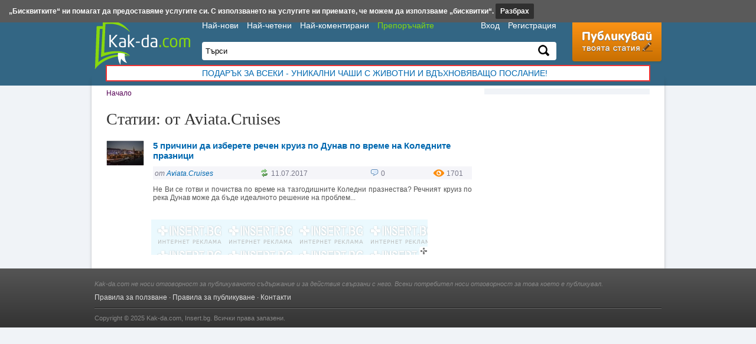

--- FILE ---
content_type: text/html; charset=UTF-8
request_url: https://www.kak-da.com/usr28941
body_size: 4022
content:
<!DOCTYPE html><html lang="bg">
<head><title>Статии: от Aviata.Cruises</title>
<meta http-equiv="Content-Type" content="text/html; charset=utf-8" />
<meta name="keywords" content="" />
<meta name="description" content="" />
	<meta name="robots" content="noindex" />
<link rel="stylesheet" type="text/css" href="https://www.kak-da.com/fancybox/jquery.fancybox-1.3.4.css" media="screen" />
<link rel="stylesheet" type="text/css" href="https://www.kak-da.com/main.css" />
<!--[if lt IE 9]><link rel="stylesheet" href="https://www.kak-da.com/ie.css" type="text/css" media="screen, projection" /><![endif]-->
<!--[if lt IE 9]><script src="https://www.kak-da.com/html5shiv.js"></script><![endif]-->
<link rel="shortcut icon" type="image/ico" href="https://www.kak-da.com/favicon.ico" />
<link type="application/rss+xml" href="https://www.kak-da.com/novo.xml" title="Най-новото в Kak-da.com" rel="alternate" />
<script type="text/javascript" src="https://www.kak-da.com/jquery-1.7.1.min.js"></script>
<script type="text/javascript" src="https://www.kak-da.com/fancybox/jquery.fancybox-1.3.4.pack.js"></script>
<script type="text/javascript" src="https://www.kak-da.com/main.js"></script>
<script type="text/javascript">
var _gaq = _gaq || [];
_gaq.push(['_setAccount', 'UA-3815385-2']);
_gaq.push(['_trackPageview']);
(function() {
  var ga = document.createElement('script'); ga.type = 'text/javascript'; ga.async = true;
  ga.src = ('https:' == document.location.protocol ? 'https://ssl' : 'http://www') + '.google-analytics.com/ga.js';
  var s = document.getElementsByTagName('script')[0]; s.parentNode.insertBefore(ga, s);
})();
</script>
<script async src="https://pagead2.googlesyndication.com/pagead/js/adsbygoogle.js?client=ca-pub-7315390034920001" crossorigin="anonymous"></script>
</head>
<body>
<div class="bg-head"></div>
<!--<div class="wall" style="background:url('https://www.kak-da.com/images/safecard-wall2.jpg') repeat-y center 150px fixed;"
	 onclick="window.open('http://zoomagazin.baubau.bg/%D1%81%D0%B5%D0%B9%D1%84%D0%BA%D0%B0%D1%80%D0%B4-%D1%83%D1%80%D0%B5%D0%B4-%D0%B7%D0%B0-%D0%BF%D1%80%D0%B5%D0%BC%D0%B0%D1%85%D0%B2%D0%B0%D0%BD%D0%B5-%D0%BD%D0%B0-%D0%BA%D1%8A%D1%80%D0%BB%D0%B5%D0%B6%D0%B8-pid153.html','_blank');">
</div>-->
<div class="page-width">
	<div class="content list">
	<div class="content-left">
		<p class="path"><a href="https://www.kak-da.com/">Начало</a> </p>
		<h1>Статии: от Aviata.Cruises</h1>
		<div class="articles">
				<div class="img"><a href="https://www.kak-da.com/5-prichini-da-izberete-rechen-kruiz-po-dunav-po-vreme-na-kolednite-praznici.html"><img src="https://www.kak-da.com/thumbs/1/5-prichini-da-izberete-rechen-kruiz-po-dunav-po-vreme-na-kolednite-praznici.jpg" alt="5 причини да изберете речен круиз по Дунав по време на Коледните празници" /></a></div>
				<div class="fl"><h2><a href="https://www.kak-da.com/5-prichini-da-izberete-rechen-kruiz-po-dunav-po-vreme-na-kolednite-praznici.html">5 причини да изберете речен круиз по Дунав по време на Коледните празници</a></h2>
					<p class="list-info">
						<span style="text-align:left"><em>от <a href="https://www.kak-da.com/usr28941">Aviata.Cruises</a></em></span>
						<span class="created"><img class="icon icon-modified" src="https://www.kak-da.com/images/blank.gif" alt="Обновено" /> 11.07.2017</span>
						<span class="comment"><img class="icon icon-comment" src="https://www.kak-da.com/images/blank.gif" alt="Коментари" /> 0</span>
						<span class="visits"><img class="icon icon-visits" src="https://www.kak-da.com/images/blank.gif" alt="Прочетено" /> 1701</span>
					</p>
					<p class="desc">Не Ви се готви и почиства по време на тазгодишните Коледни празнества? Речният круиз по река Дунав може да бъде идеалното решение на проблем...</p>
				</div>
				<div class="cl"></div>
			</div>		<div class="banner"><iframe src="https://adsys.insert.bg/insmedia.php?adsid=50" id="insertbg_ads_50" name="insertbg_ads" width="468" height="60" scrolling="no" frameborder="0" vspace="0" hspace="0" marginheight="0" marginwidth="0" allowtransparency="true"></iframe></div>
	</div>

	<div class="content-right">
		<div class="categories">
					</div>
			<!-- <div class="insert-ads">
		<iframe src="https://adsys.insert.bg/insmedia.php?adsid=6" id="insertbg_ads" name="insertbg_ads" width="300" height="250" ></iframe>
	</div> -->
					<!-- <div class="insert-ads">
		<iframe src="https://adsys.insert.bg/insmedia.php?adsid=1" id="insertbg_ads" name="insertbg_ads" width="300" height="250" ></iframe>
	</div> -->
		</div>
	<div class="cl"></div>
</div>	<header class="header">
		<div class="logo">
			<a class="title" href="https://www.kak-da.com/"><img src="https://www.kak-da.com/images/kak-da.png" alt="Директория за статии kak-da.com" /></a>
		</div>
		<div class="top-center">
			<div class="topmenu">
				<div class="fl">
					<a href="https://www.kak-da.com/%D0%BD%D0%B0%D0%B9-%D0%BD%D0%BE%D0%B2%D0%B8-%D1%81%D1%82%D0%B0%D1%82%D0%B8%D0%B8">Най-нови</a>
					<a href="https://www.kak-da.com/%D0%BD%D0%B0%D0%B9-%D1%87%D0%B5%D1%82%D0%B5%D0%BD%D0%B8-%D1%81%D1%82%D0%B0%D1%82%D0%B8%D0%B8">Най-четени</a>
					<a href="https://www.kak-da.com/%D0%BD%D0%B0%D0%B9-%D0%BA%D0%BE%D0%BC%D0%B5%D0%BD%D1%82%D0%B8%D1%80%D0%B0%D0%BD%D0%B8-%D1%81%D1%82%D0%B0%D1%82%D0%B8%D0%B8">Най-коментирани</a>
					<a href="https://www.kak-da.com/contacts" style="color:#88D80D">Препоръчайте</a>				</div>
				<div class="fr">
											<a onclick="popup('user/login')">Вход</a>
						<a href="https://www.kak-da.com/user/reg">Регистрация</a>
									</div>
				<div class="cl"></div>
			</div>
			<form method="get" action="" onsubmit="location.href='https://www.kak-da.com/sch'+getElementById('ajax-search').value; return false;">
				<div class="ajax-field">
					<input id="ajax-search" value="Търси" onfocus="if (this.value == 'Търси') this.value=''" />
					<input type="hidden" id="uri" value="" />
					<button type="submit"><img src="https://www.kak-da.com/images/search.png" alt="" /></button>
					<div id="ajax-result"></div>
				</div>
			</form>
		</div>
		<div class="fr">
			<a class="art-post" href="https://www.kak-da.com/edtadv"><img src="https://www.kak-da.com/images/publish.png" alt="Публикувай статия" /></a>
		</div>
		<div class="cl"></div>
				<div class="link-banner" >
			<a target="_blank" href="https://baubau.bg/hora/chashi-jivotni">ПОДАРЪК ЗА ВСЕКИ - Уникални чаши с животни и вдъхновяващо послание!</a>
		</div>
	</header>
	<div class="cl"></div>
</div>

<div id="insertbg"><ul>
	<li><img src="https://insert.bg/images/insert.bg16x16.png" alt="Insert.bg" /> <a href="https://insert.bg">Insert.bg</a></li>
	<li><a href="https://www.framar.bg/">Framar.bg</a></li>
	<li><a class="select" href="https://www.kak-da.com/">Kak-da.com</a></li>
	<li><a href="https://www.iztochnik.com/">Iztochnik.com</a></li>
	<li><a href="https://baubau.bg/">BauBau.bg</a></li>
	<li><a href="https://newage.bg/">NewAge.bg</a></li>
</ul></div>

<div class="footer-bg">
	<footer class="footer">
		<p class="disclimer">Kak-da.com не носи отговорност за публикуваното съдържание и за действия свързани с него.
			Всеки потребител носи отговорност за това което е публикувал.</p>
		<div class="fl">
			<a onclick="popup('terms')">Правила за ползване</a> &middot;
			<a onclick="popup('terms?action=publish')">Правила за публикуване</a> &middot;

			<a href="https://www.kak-da.com/contacts">Контакти</a>
		</div>
		<div class="cl"></div>
		<div class="row"></div>
		<div class="copyright">
			<p class="fl">Copyright &copy; 2025 <a href="https://www.kak-da.com">Kak-da.com</a>, <a href="https://insert.bg">Insert.bg</a>. Всички права запазени.</p>
			<!-- <p class="fr">
							<a href="https://www.kak-da.com/plasico" title="Plasico IT Superstore">Plasico IT Superstore</a>
			
			</p> -->
		</div>
		<div class="cl"></div>
	</footer>
</div>



<script type="text/javascript">
<!--//--><![CDATA[//><!--
var pp_gemius_identifier = 'cns1LYdGHSDBuv6r2T7p8seBzeAwM_ewYhSgOkiVNT7.37';
function gemius_pending(i) { window[i] = window[i] || function() {var x = window[i+'_pdata'] = window[i+'_pdata'] || []; x[x.length]=arguments;};};
gemius_pending('gemius_hit'); gemius_pending('gemius_event'); gemius_pending('pp_gemius_hit'); gemius_pending('pp_gemius_event');
(function(d,t) {try {var gt=d.createElement(t),s=d.getElementsByTagName(t)[0],l='http'+((location.protocol=='https:')?'s':''); gt.setAttribute('async','async');
gt.setAttribute('defer','defer'); gt.src=l+'://gabg.hit.gemius.pl/xgemius.js'; s.parentNode.insertBefore(gt,s);} catch (e) {}})(document,'script');
//--><!]]>
</script>

<div id="fb-root"></div>
<script type="text/javascript">
	function downloadJSAtOnload() {
		
	}
	// Check for browser support of event handling capability
	if (window.addEventListener) window.addEventListener("load", downloadJSAtOnload, false);
	else if (window.attachEvent) window.attachEvent("onload", downloadJSAtOnload);
	else window.onload = downloadJSAtOnload;

(function(d, s, id) {
var js, fjs = d.getElementsByTagName(s)[0];
if (d.getElementById(id)) return;
js = d.createElement(s); js.id = id;
js.src = "//connect.facebook.net/bg_BG/all.js#xfbml=1&appId=263519040414352";
fjs.parentNode.insertBefore(js, fjs);
}(document, 'script', 'facebook-jssdk'));</script>
</script>


<!-- <div class="pop-banner hidden ">
	<p class="head">Реклама
		<span class="arrow">&utrif;</span>
	</p>
	<script type="text/javascript" data-ad-type="iframe v2.0" charset="utf-8" src="//bg.search.etargetnet.com/generic/uni.php?g=ref:84654,area:300x250"></script> -->
	<!-- Httpool Block -->
<!--	<script type="text/javascript">
		AdPlatformZone = {
			id: "e8fa947ea",
			format: "300x250"
		};
	</script>
	<script type="text/javascript" src="http://relay-bg.ads.httpool.com"></script>-->
	<!-- /Httpool Block -->
<!-- </div> -->

<div id="consent"
	 style="background-color: #5a5a5a; color: #fff; font-weight: bold; padding: 12px 15px; position: absolute; top:0; left:0; right: 0; z-index: 20;">
	<span>„Бисквитките“ ни помагат да предоставяме услугите си. С използването на услугите ни приемате, че можем да използваме „бисквитки“.</span>
	<a style="display:none; background-color: #303030; color: #fff; padding: 6px 8px; border-radius: 2px"
		href="https://www.kak-da.com/%D0%BE%D0%B1%D1%89%D0%B8-%D1%83%D1%81%D0%BB%D0%BE%D0%B2%D0%B8%D1%8F">Научете повече</a>
	<a style="background-color: #303030; color: #fff; padding: 6px 8px; border-radius: 2px"
		onclick="document.cookie = 'CONSENT=y; expires=' + new Date(new Date().setYear(new Date().getFullYear() + 1)).toGMTString() + '; path=/';
		document.getElementById('consent').style.display='none'">Разбрах</a>
</div></body></html>

--- FILE ---
content_type: text/html; charset=utf-8
request_url: https://adsys.insert.bg/insmedia.php?adsid=50
body_size: 2889
content:
<html><head>
            <meta http-equiv="Content-Type" content="text/html;charset=utf-8" />
            <meta http-equiv="content-language" content="bg" />
            <meta http-equiv="Cache-control" content="public, max-age=5" />
            <style type="text/css">
                * {margin: 0; padding: 0;}
                body{
                    background-color:transparent;
                    font-family:Arial, Helvetica,sans-serif; ;
                    font-size:12px;
                    color:#555555;
                }
                a span#adres{
                    display: none;
                    float:left;
                    font-size:10px;
                }
                a:hover span#adres{
                    display: block;
                }
                a{
                    text-decoration:none;
                    color:#0066CC;
                }
                a:hover{
                    text-decoration:underline;
                }
                a img{
                    text-decoration:none;
                    border:none;
                }
                a:hover img{
                    text-decoration:none;
                    border:none;
                }
                #tc{
                    width: 1px;
                    height: 1px;  
                }
                #insertbg_sign{
                    position:absolute; 
                    bottom:0px; 
                    right:0px; 
                    padding:2px 1px 1px 2px;
                    line-height:10px;
                    background-color: #ffffff;
                     -webkit-border-top-left-radius: 4px; -moz-border-radius-topleft: 4px; border-top-left-radius: 4px;
                }
                img.inslogo{
                    float:left;
                }
                #insertbg_sign a{
                    font-family: Arial, Verdana, Helvetica;
                    color: #000000; 
                    line-height:10px;
                    font-size:10px;
                    text-decoration:none;
                }
                #inserbg_head_ads{
                    background-color:transparent;
                    position:relative; 
                    overflow-x:hidden; 
                    overflow-y:hidden;
                    width: 468px;
                    height: 60px;
                }
                #inserbg_iner_ads_conten{ padding:0px;  background-color:transparent;}   
            </style>
        </head><body><div id="inserbg_head_ads"><div id="inserbg_iner_ads_conten"><a  target="_blank"  href="http://insert.bg" style="display:block; width:100%; height:100%; background:url(https://adsys.insert.bg/inadsys_media_codes/insert.bg_empty.png) repeat"></a><div id="insertbg_sign"><a target="_blank" href="http://insert.bg"><img class="inslogo" src="https://adsys.insert.bg/inadsys_media_codes/insert.bg_box_sign.png" alt="INSERT.BG"><span id="adres">&nbsp;INSERT.BG</span></a></div></div></div></body></html>

--- FILE ---
content_type: text/html; charset=utf-8
request_url: https://www.google.com/recaptcha/api2/aframe
body_size: 264
content:
<!DOCTYPE HTML><html><head><meta http-equiv="content-type" content="text/html; charset=UTF-8"></head><body><script nonce="t7yYHrtLKbaEv_ofp-08ww">/** Anti-fraud and anti-abuse applications only. See google.com/recaptcha */ try{var clients={'sodar':'https://pagead2.googlesyndication.com/pagead/sodar?'};window.addEventListener("message",function(a){try{if(a.source===window.parent){var b=JSON.parse(a.data);var c=clients[b['id']];if(c){var d=document.createElement('img');d.src=c+b['params']+'&rc='+(localStorage.getItem("rc::a")?sessionStorage.getItem("rc::b"):"");window.document.body.appendChild(d);sessionStorage.setItem("rc::e",parseInt(sessionStorage.getItem("rc::e")||0)+1);localStorage.setItem("rc::h",'1765070636829');}}}catch(b){}});window.parent.postMessage("_grecaptcha_ready", "*");}catch(b){}</script></body></html>

--- FILE ---
content_type: text/css
request_url: https://www.kak-da.com/main.css
body_size: 6335
content:
body { position: relative; margin:0; background:#F0F3F7; color:#555; font-family:Verdana, Arial, Helvetica, sans-serif; font-size:12px;  }
table, form { margin:0px; padding:0px }
img, .clean { margin:0px; padding:0px; border:0px; vertical-align:bottom; }
acronym {  border-bottom:1px dotted rgb(168,140,83);  cursor:help; }
hr { margin:0px; height:1px; padding:0px }
h1 { font-size:28px; color:#333; font-weight:normal; font-family: 'Times new roman'; margin:20px 0 20px 0; text-align: left }
h2 { font-size:22px; color:#444; font-weight:normal; font-family: 'Times new roman';  margin:30px 0 10px; padding:3px 0 0 0px; background-repeat:no-repeat }
h3, .h3 { font-size:20px; color:#444; font-weight:normal; font-family: 'aAvanteLtLight'; margin:25px 0 5px;   }
h4 { font-size:18px; color:#444; font-weight:normal; font-family: 'aAvanteLtLight'; margin:20px 0 5px;   }
h5 { font-size:15px; color:#444; font-weight:normal; font-family: 'aAvanteLtLight'; margin:20px 0 5px;   }
.form-title { font-size:22px; color:#444; font-weight:normal; font-family: 'aAvanteLtLight'; margin:20px 0; }
input, textarea, select, .frame { background-color:#fff; margin:2px 0; border: 1px solid #CDD1D5; border-radius: 4px; padding: 6px }
textarea { font-family:Verdana, Arial, Helvetica, sans-serif; font-size:13px; }
.frame { display: block; float: left; width: 680px; background: none; border: none; padding: 6px 0 }
.frame iframe { width:680px; height:140px; border:none; }
iframe { background-color: transparent; border: 0px none transparent; padding: 0px; overflow: hidden; }
input:hover, textarea:hover, select:hover { box-shadow: 0 0px 3px #bbb inset;  }
input:focus, textarea:focus, select:focus { box-shadow: 0 0px 3px #bbb inset; border-color: #bbb }
button { background-color:#c86F01; color: #fff; margin:10px 0; border-width: 1px; border-style: solid; border-radius: 3px; padding: 7px 20px; cursor:pointer; font-size: 15px;
		 background-image: -moz-linear-gradient(center top , #FE9517 0pt, #c86F01 100%);
		background-image: linear-gradient(#FE9517, #c86F01);
		background-image: -webkit-linear-gradient(#FE9517, #c86F01);
		-pie-background: linear-gradient(#FE9517, #c86F01);
		 box-shadow: 0 3px 3px -2px rgba(0,0,0,0.6), 0 0 1px #fff inset;
		 border-color: #c60 #c60 #a40;
		-moz-box-shadow:	0px 2px 2px -1px rgba(000,000,000,0.5), 0px 0px 1px rgba(255,255,255,0.9) inset;
		-webkit-box-shadow:	0px 2px 2px -1px rgba(000,000,000,0.5), 0px 0px 1px rgba(255,255,255,0.9) inset;
		box-shadow:			0px 2px 2px -1px rgba(000,000,000,0.5), 0px 0px 1px rgba(255,255,255,0.9) inset;
		text-shadow: 0px -1px 0px rgba(0,0,0,0.4);
}
button:hover { background:#FE9517;
	-moz-box-shadow:	0px 1px 3px 0px rgba(000,000,000,0.5), 0px 0px 1px rgba(255,255,255,0.7) inset;
	-webkit-box-shadow:	0px 1px 3px 0px rgba(000,000,000,0.5), 0px 0px 1px rgba(255,255,255,0.7) inset;
	box-shadow:			0px 1px 3px 0px rgba(000,000,000,0.5), 0px 0px 1px rgba(255,255,255,0.7) inset;
}
button.clicked {
	-moz-box-shadow:	0px 1px 3px 0px rgba(000,000,000,0.5) inset, 0px 0px 1px rgba(255,255,255,0.7);
	-webkit-box-shadow:	0px 1px 3px 0px rgba(000,000,000,0.5) inset, 0px 0px 1px rgba(255,255,255,0.7);
	box-shadow:			0px 1px 3px 0px rgba(000,000,000,0.5) inset, 0px 0px 1px rgba(255,255,255,0.7);}
select { padding: 5px; }
label img { vertical-align: middle  }
span.label { display:inline-block; width:160px; vertical-align: top; padding: 9px 4px }
a { text-decoration:none; color:#0068B0; cursor: pointer }
a:hover { text-decoration:underline }
a.button { display: inline-block; border-radius: 4px; padding: 4px 8px; background-color: #eed; color:#000; line-height: 16px; white-space: nowrap;
	-webkit-box-shadow: 0 1px 3px 0px #aaa;
	   -moz-box-shadow: 0 1px 3px 0px #aaa;
	        box-shadow: 0 1px 3px 0px #aaa; }
a.button img { vertical-align: top }
a.button:hover {  text-decoration:none; background-color: #ffb; cursor:pointer }
table { background-color:#ccc; padding:4px; border-radius:4px;  }
th { font-weight: normal; text-align: center; padding: 3px 1px }
td { padding: 2px 4px; background-color: #fff }
p { margin: 10px 0; }
hr { border-width: 1px 0 1px; border-style: solid;  border-color: #ccc #bbb #fff; margin: 10px 0; }

.b1 { background-color:#ddeedd; color:#000000; }
.b2 { background-color:#c3d0e7; color:#000000; }
.req { color:#b00 }
.l { text-align:left }
.r { text-align:right }
.c { text-align:center }
.cl { clear:both; margin:0; padding:0 }
.fl { float:left;  }
.fr { float:right }
.nw { white-space:nowrap }
.notice, .warning, .success { padding: 5px 20px; margin: 10px; color: #333; border: 1px solid #aaa; border-radius: 4px;
	-webkit-box-shadow: 0 3px 4px rgba(0,0,0,0.3);
	   -moz-box-shadow: 0 3px 4px rgba(0,0,0,0.3);
		    box-shadow: 0 5px 4px -3px rgba(0,0,0,0.3);}
.notice  { background-color: #eee; }
.warning { background-color: #c33; color:#fff }
.success { background-color: #ffc; }
.close-button { text-align:right; margin-bottom: 15px; float: right; clear: right }
.publish-terms { display: none; position: fixed; background-color: #fff; padding: 10px; width:550px; border: 1px solid #0068B0; z-index:100;
	top: 50%; left: 50%; margin-top: -250px; margin-left: -275px; }
.publish-terms li { margin: 4px 0;}

/* Insert.bg */
#insertbg { position: absolute; top:0; left: 0; width: 100%;   font-size:12px; color: #ffffff; background: #999; font-family:Arial,sans-serif;
    filter: progid:DXImageTransform.Microsoft.gradient(startColorstr='#313A44', endColorstr='#000000');
    background: -webkit-gradient(linear, left top, left bottom, from(#313A44), to(#000));
    background: -moz-linear-gradient(top, #313A44, #000);
}
#insertbg ul { list-style-type:none; padding:0; margin:0;padding:3px 10px;}
#insertbg li { display:inline; line-height:16px; margin-right:5px }
#insertbg img { margin-right:5px; vertical-align:-2px }
#insertbg a { color:#fff; }
#insertbg a.select { font-weight:bold }
.admedio { position: fixed; width: 128px; height: 128px; bottom: 0; right: 0; }


/* Global styles */
.filter-form { background-color:#ddd; border-radius: 3px; padding:7px 8px 6px 8px; border-color: #ccc #ccc #aaa; border-width:1px; border-style:  solid; text-align: right;
		 background-image: -moz-linear-gradient(center top , #fff 0pt, #ddd 100%);
		 background-image: -webkit-linear-gradient(center top , #fff 0pt, #ddd 100%);
		 background-image: linear-gradient(center top , #fff 0pt, #ddd 100%);
		 -pie-background:  linear-gradient(#fff, #ddd);
	-moz-box-shadow:	0px 2px 2px -1px rgba(000,000,000,0.3), 0px 0px 1px rgba(255,255,255,0.7) inset;
	-webkit-box-shadow:	0px 2px 2px -1px rgba(000,000,000,0.3), 0px 0px 1px rgba(255,255,255,0.7) inset;
			box-shadow:	0px 2px 2px -1px rgba(000,000,000,0.3), 0px 0px 1px rgba(255,255,255,0.7) inset;}
.filter-form select { width:160px;  }
.filter-form img { vertical-align: text-bottom }
.ajax-field { position: relative; display: block; background-color:#fff;  border: none; border-radius: 4px; padding: 2px 0; }
.ajax-field input,.ajax-field input:focus { border: none; border-radius: 0; padding:4px 6px; box-shadow:none; }
.ajax-field button { border: none; border-radius: 0; padding:3px; margin: 0; box-shadow:none; background: none; vertical-align: bottom}
#ajax-search { position: relative; width:550px }
#ajax-result { display: none; position: absolute; left:0; top:30px; background-color: #fff; border-radius: 4px; padding: 10px; width: 500px; margin-top: 5px; z-index:5;
			   text-align: left;
	-webkit-box-shadow: 0 2px 4px rgba(0,0,0,0.3);
	   -moz-box-shadow: 0 2px 4px rgba(0,0,0,0.3);
		    box-shadow: 0 2px 4px 0px rgba(0,0,0,0.3); }
#ajax-result a { display: block; margin: 1px 0; padding:3px; }
#ajax-result a:hover, #ajax-result a.sel { background:#336684; color: #fff; text-decoration: none }

#respanel { position:absolute; top:70px; left:30px; min-width:500px; height: 350px; background-color:#bbb; border:1px solid #555; border-radius: 4px; padding:5px 10px; display:none }
div#docs { height: 180px; overflow-y: scroll; background-color:#fff; padding: 0 ; }
div#docs table { width:100% }
div.docs .fl { float: left; margin-right: 10px; }

#popup-back { display: none; background-color: #777; position: absolute; top:0; left:0; width:100%; z-index:100; cursor:pointer; opacity: 0.7;
  -ms-filter: "progid:DXImageTransform.Microsoft.Alpha(Opacity=70)";
  filter: alpha(opacity=70);
}
#popup { display: none; position: fixed; width1: 400px; max-width:853px; padding:0 20px 20px 20px; background-color: #ddd; border: 1px solid #eee; border-radius:8px; z-index:110;
	-webkit-box-shadow: 0 0px 12px 0px #555;
	   -moz-box-shadow: 0 0px 12px 0px #555;
	        box-shadow: 0 0px 12px 0px #555;}
#popup .label { width: 100px; padding: 9px 0; }
#popup .close { text-align:right; padding:5px; margin-right: -15px; }

#fb { width:300px; height: 258px; margin: 20px 0; }

.tooltip { position: absolute; background-color: #fff;  border: 1px solid #060; border-radius: 4px; padding: 4px 6px; z-index: 10 }
.tooltip td { padding: 0px; }
.tooltip .content { width: auto; border: none; padding: 2px 10px; background: #fff; text-align: left }

.pages { margin:10px auto; font-size:13px; text-align: right   }
.pages a, .pages a:visited { background-color:#336684; display:inline-block; border-radius:4px; width:30px; padding:4px 0px; text-align: center; margin:2px 2px 2px 0;  color: #fff;
	background-image: -moz-linear-gradient(center top , #5386a4 0pt, #336684 100%);
	background-image: -webkit-linear-gradient(#5386a4, #336684);
	background-image: linear-gradient(#5386a4, #336684);
	-pie-background:   linear-gradient(#5386a4, #336684);

	border-color: #777 #777 #444;
	text-shadow: 0 -1px 0 #333;
	border: 1px solid #000000;
	-moz-box-shadow:	0px 1px 3px rgba(000,000,000,0.5), 0px 0px 1px rgba(255,255,255,0.7) inset;
	-webkit-box-shadow:	0px 1px 3px rgba(000,000,000,0.5), 0px 0px 1px rgba(255,255,255,0.7) inset;
	box-shadow:			0px 2px 3px -1px rgba(000,000,000,0.5), 0px 0px 1px rgba(255,255,255,0.7) inset;
	text-shadow: 0px -1px 0px rgba(0,0,0,0.4);}
.pages a:hover  { text-decoration:none; background-color:#582770; color: #fff;
	background-image: -moz-linear-gradient(center top , #8857a0 0pt, #683780 100%);
	background-image: -webkit-linear-gradient(#8857a0, #683780);
	background-image: linear-gradient(#8857a0, #683780);
	-pie-background:  linear-gradient(#8857a0, #683780); }
.pages a.select  { text-decoration:none; background-color:#582770; color: #c8b;
	-moz-box-shadow:	0px 1px 3px 0px rgba(000,000,000,0.5) inset, 0px 0px 1px rgba(255,255,255,0.7);
	-webkit-box-shadow:	0px 1px 3px 0px rgba(000,000,000,0.5) inset, 0px 0px 1px rgba(255,255,255,0.7);
	box-shadow:			0px 1px 3px 0px rgba(000,000,000,0.5) inset, 0px 0px 1px rgba(255,255,255,0.7);
}
.row { border-top: 1px solid #ccc; border-bottom: 1px solid #fff; clear: both; margin: 10px 0; }


/* HTML */
.wall { position: fixed; height: 100%;  width: 100%; left:0; cursor: pointer; }
.bg-head { background-color:#336684; width:100%; height: 145px; position: absolute; top:0; left:0; }
.bg-row { width:100%; height: 35px; padding-top: 0px; position: absolute; top:105px; left:0;
		background-image: -moz-linear-gradient(center top , #ef81b6 0pt, #e53A9F 100%);
		background-image: -webkit-linear-gradient(#ef81b6, #e53A9F);
		background-image: linear-gradient(#ef81b6, #e53A9F);
		-pie-background:  linear-gradient(#ef81b6, #e53A9F);
	-webkit-box-shadow: 0 0px 3px 0px #555;
	   -moz-box-shadow: 0 0px 3px 0px #555;
	        box-shadow: 0 0px 3px 0px #555;}
.page-width { position:relative;  background:#F0F3F7; margin:0 auto; width:970px;  padding:160px 0px 10px 0px; }
.path { width: 956px; margin:0px auto; line-height: 16px; height: 16px; overflow: hidden }
.path a { color:#505 }

.header { width:960px; height:82px; background-color:#336684; position:absolute; top: 0; left:auto; margin:0 auto; padding:35px 5px 28px 5px; font-size:14px;  }
.header .topmenu { text-align:right; margin:0px 0 20px 0; clear:both }
.header .topmenu .fl a { color:#fff; margin-right: 10px; }
.header .topmenu .fr a { color:#fff; margin-left: 10px; }

.header .logo { float:left; margin-right: 20px }
.header .top-center { float: left; width:600px }
.header .search { float:left; margin:10px 0 0 180px; background-color:#fff;  border: 1px solid #CDD1D5; border-radius: 4px; }
.header input {  border:none; background:none }
.header button { padding:2px; border:none; background:none; vertical-align:top }
.art-post { display:inline-block; float: left; background-color:#EE8403; color: #fff; margin:0px 0 0px 0; border:none; border-radius: 4px; line-height: 32px; padding: 15px 15px;
		  cursor:pointer; font-family: 'aAvanteLtLight'; font-size: 18px;
	background-image: -moz-linear-gradient(center top , #FE9517 0pt, #c86F01 100%);
    background-image: linear-gradient(#FE9517, #c86F01);
    background-image: -webkit-linear-gradient(#FE9517, #c86F01);
     -pie-background: linear-gradient(#FE9517, #c86F01);
	-webkit-box-shadow: 0 2px 3px -1px rgba(80,80,0,0.3);
	   -moz-box-shadow: 0 2px 3px -1px rgba(80,80,0,0.3);
			box-shadow: 0 2px 3px -1px rgba(80,80,0,0.3); }
.link-banner { margin: -7px auto 10px auto; width: 96%; padding: 4px 9px; box-shadow1: 0 0 2px rgba(100,0,0,.5); background-color: #fff; border: 2px solid #e33;
	text-transform: uppercase; box-sizing: border-box; min-width: 320px }


.content { width:960px;   clear: both; padding: 20px 5px; clear: both }
.content.bg {
	-webkit-box-shadow: 0 6px 6px -6px #333;
	   -moz-box-shadow: 0 6px 6px -6px #333;
	        box-shadow: 0 3px 6px -3px #333;}
.content-full { width:940px; margin:0 20px; }
.content-left { float:left; width:620px; margin-left:20px;  }
.content-right { float:right; width:300px; clear: right }
.insert-ads { margin: 20px 0 }

.right-title { font-size:15px; font-weight: bold }
.right-block img { float: left; margin-right: 10px; }
ul.tags { list-style-type: none; padding: 0;  }
ul.tags li { display: inline; margin-right:8px; line-height: 20px }
.banner { text-align: center; margin: 10px auto }

.footer-bg { position:relative; background-color: #333; padding-top: 20px;
	background-image: -moz-linear-gradient(center top , #555 0pt, #333 100%);
	background-image: -webkit-linear-gradient(#555, #333);
	background-image: linear-gradient(#555, #333);
	-pie-background:   linear-gradient(#555, #333);}
.footer { position:relative; width:960px; margin: auto; color:#ddd;  }
.footer .row { border-top: 1px solid #222; border-bottom: 1px solid #666; clear: both; margin-bottom:  0; }
.footer a {  color:#ddd; }
.footer .section { float:left; margin-left:70px; }
.footer .section a { display:block; margin-bottom:5px;  }
.footer .section a.title { font-size:14px; }
.footer .disclimer { color:#888; font-size:11px; font-style: italic; margin-top: 0 }
.footer .copyright, .copyright a { color:#888; font-size:11px }

.bot-banner { margin-top: 30px; text-align: center }
.pop-banner { position: fixed; padding: 0 3px; left:50%; margin-left: -171px; bottom: 0px; box-shadow: 0 0 7px #000; border-radius: 2px 2px 0 0;
	background-color: #DBF8F3; }
.pop-banner.hidden { bottom: -250px; }
.pop-banner .head { text-align: center; font-size: 15px; color: #c00; margin: 5px 0; cursor: pointer;  }
.pop-banner .arrow  { font-size: 23px; line-height: 14px; }
.pop-banner .banner  { position: relative;  }
.pop-banner .facebook  { position: absolute; top: 52px; right: 9px; width:90px; }

/* Home */
.home h1 { font-size: 40px; margin-top: 10px; }
.home .content-left { width:640px; margin-left: 0 }
.home .content-right { margin-right: 0 }
.subtitle { font-size: 18px; font-family: 'Times new roman'; margin-top: -15px; }
.home-top { border-radius:4px; background-color: #F4F7FB; padding: 10px; margin-top: 12px; font-style: italic; line-height: 18px; font-size: 14px; color:#888 }
.home .row { margin: 10px 0 20px 0; }

.leftpanel { width:160px; float: left; margin-right: 20px; margin-top: 12px }
.leftpanel .title { font-size: 15px;  font-weight: bold; margin-bottom: 20px; }
.leftpanel ul { list-style-type: none; padding-left: 0; }
.leftpanel li { padding: 2px 0; font-size: 14px; font-family: arial }
.home .newest { float: left; width: 460px }
.home  h2 { font-size:30px; padding: 0; margin: 10px 0 20px;  }

.slide-circles { float:right; margin-top:-20px  }
.circle-big { float:left; background: #258; border-radius:5px; height:9px; width:9px; margin-left:2px; }
.circle 	{ float:left; background: #69b; border-radius:5px; height:7px; width:7px; margin:1px 0 0 2px;  }

.articles {  margin:0 0px 20px 0; clear: both }
.articles .img { float:left; width:62px; font-size:10px; margin-right: 8px; text-align: center;  border: 1px solid #ccc; border-radius: 2px }
.articles .img img { width:62px;  }
.articles .fl { width:380px }
.articles h2 { font-size: 15px; font-weight: bold; margin: 0 0 10px; padding: 0; font-family: arial,sans-serif }

.block { float: left; width: 145px; margin:0 10px 10px 0; text-align: center; position: relative }
.block.shadow {	-webkit-box-shadow: 0 3px 6px -3px #333; border-radius: 4px;
	   -moz-box-shadow: 0 3px 6px -3px #333;
	        box-shadow: 0 3px 6px -3px #333;}
.block > a { display: table-cell; position: relative; width: 145px; height: 100px; text-align: center; }
.block a img {  display: block; margin: auto; bottom: 0; vertical-align: 0 }
.block h3 { font-size:15px; margin-top: 10px;  }
.video-thumb { width: 200px;  }
.pic-thumb { width: 200px; }

.browse div.reg { padding: 6px 0; margin: 0; border-bottom: 1px solid #ccc; font-size:11px  }
.browse h2 { margin-top: 0; }
.browse a.img { display: block; float: left; width: 150px; margin-right: 10px; }
.browse .row { height:40px; background:url(images/mid-sep.png) no-repeat 0 15px; clear: both }
.browse .cl {  }
.browse .fl { width:465px; text-align: justify }
.browse a.reg { font-weight: bold; width:155px; display: block; float: left }
.browse span.arrow { font-weight: bold; font-size: 11px }
.browse-enc .alphabet { float:right; width:190px; height: 180px; overflow-y: scroll  }
.browse-enc .alphabet ol { padding-left: 30px; }
.browse-enc .alphabet li { margin-bottom: 3px }


ul.level-3  { background-color: #fff; border:none }

/* Category */
.content.category { margin: -30px 0; background-color: #fff;
	-webkit-box-shadow: 0 6px 6px -6px #333;
	   -moz-box-shadow: 0 6px 6px -6px #333;
	        box-shadow: 0 3px 6px -3px #333;}
.content .top { float: left; width:300px }
.content .top .articles .fl { width:220px }
.categories { background-color: #F0F3F7; width: 240px; padding:5px 20px; margin-bottom: 20px; }
.categories ul { list-style: none; padding-left: 0px }
.categories .level-0 { padding-left: 0; }
.categories li a { display: inline-block; padding: 4px 0;  }

/* List */
.content.list { margin: -30px 0; background-color: #fff;
	-webkit-box-shadow: 0 6px 6px -6px #333;
	   -moz-box-shadow: 0 6px 6px -6px #333;
	        box-shadow: 0 3px 6px -3px #333;}
.list .articles {  margin:0 0px 20px 0; clear: both }
.list .img { margin-right: 15px; }
.list .articles .fl { width:540px }
.list-info { background-color: #f5f5f9; padding: 3px; }
.list-info span { display: inline-block; width:24%; text-align: right; color:#778 }
.list .desc { text-align: justify }


/* Edit */
.content.edit { margin: -30px 0; background-color: #fff; padding: 20px;
	-webkit-box-shadow: 0 3px 6px -6px #333;
	   -moz-box-shadow: 0 3px 6px -6px #333;
	        box-shadow: 0 3px 6px -3px #333;}


/* Article */
.content-left.article { position: relative; margin:-30px 0 -20px 0; background-color: #fff; padding: 20px; width:600px; text-align: justify;
	-webkit-box-shadow: 0 6px 6px -6px #333;
	   -moz-box-shadow: 0 6px 6px -6px #333;
	        box-shadow: 0 3px 6px -3px #333; }

.article-info { position: relative; width:280px; background-color: #fff; padding: 20px; margin-bottom: 0px;
	-webkit-box-shadow: 0 6px 6px -6px #333;
	   -moz-box-shadow: 0 6px 6px -6px #333;
	        box-shadow: 0 1px 3px -1px #555; }
.avatar { float: left; margin: 0 10px 10px 0 }
.art-content { margin: 20px 0; line-height: 18px; }
.main-image { height:150px; float: left; margin-right: 20px }
.art-content img[style] { margin: 0 0 10px 10px }
.gall { float: left; margin:0 15px 15px 0 }
.gallery  {  display:inline-block ; width:140px; height:100px; margin-right: 10px; vertical-align: bottom; border:1px solid #ddd;
		-webkit-box-shadow: 0 1px 3px -2px #333;
	   -moz-box-shadow: 0 1px 3px -2px #333;
	        box-shadow: 0 1px 3px -3px #333;}
.gallery .gall { position: relative; float:none; margin: 0; display:table-cell ; width:140px; height:100px; text-align: center; vertical-align: middle }
.gallery .gall img {  vertical-align: bottom; width:140px; }
.article-info .user { margin-top: 0 }
.article-info .prop { float: left; margin: 0 6px 0 2px; font-size: 11px; padding-top: 2px; }
.article-info .prop p { margin-top: 3px; color: #99f  }
.art-tags { background-color: #F0F3F7; margin-top: 10px; padding:0 10px 10px 10px; border-width: 1px 0; border-style: solid; border-color: #DFEAF3  }
.similar .articles .fl { width:520px }

/* Edit */
.edit input, .edit select { background-color: #eee }
.edit input { width: 586px; padding:6px 8px }
.edit input[type=radio] { width: auto; padding:6px 8px; }
.edit select { width: 604px; padding:6px 8px }
.edit .mceEditor * { padding: 0 }
.edit p { margin1: 20px 0  2px }
.edit em { color:#888; font-size: 11px }
.edit h1 { float: left; width:400px; margin-top: 5px; }
.edit h2 { float: left; width:400px; margin-top: 5px; }
.edit .text { clear:both; }
.edit textarea { width:586px }
.edit .add-module { background-color: #eee; padding:10px; border-radius:4px }
.edit .edit-cat { float: left; width:30%; margin-right: 10px}
.edit .edit-cat select{ width:100%}
.module-head { clear:both; border-bottom: 1px solid #ddd; margin:40px 0 0 0; color:#999; font-size: 11px}
.module-edit { float:right; width:180px; clear: right; text-align: right }
.module-edit button { padding: 3px 6px }
.module-del { background-color: #777; border:1px solid #333;
	background-image: -moz-linear-gradient(center top , #777 0pt, #333 100%);
    background-image: linear-gradient(#777, #333);
    background-image: -webkit-linear-gradient(#777, #333);
     -pie-background: linear-gradient(#777, #333);}
.module-del:hover { background-color: #777; }
.content-right.edit { margin-bottom: 20px; }
.content-right.edit table { width: 100%; padding: 0; border-radius:0  }
.content-right.edit table td { padding:5px }
.edit .edit-head { font-size: 16px; font-weight: bold; margin:0 0 20px; }
.display-modules { width: 100%; border-radius:0; padding: 0; margin-bottom: 40px; }
.display-modules td  { padding: 0 }
#sort-modules img { cursor: pointer }
#edit-modules { display:none; position: fixed; top:40px; width:600px; max-height: 80%; overflow-y: scroll; background-color: #fff; padding: 30px 100px 90px 100px;
	-webkit-box-shadow: 0 6px 6px -6px #333;
	   -moz-box-shadow: 0 6px 6px -6px #333;
	        box-shadow: 0 1px 4px -1px #555; }
#edit-modules .buttons {  width:600px; text-align: right; }

/* Icons */
.icon { background: url(images/icons.png) no-repeat; width: 1px; height: 1px }
.icon-rss				{ background-position:    0px -100px; width: 32px; height: 32px }
.icon-warning			{ background-position:    0px   -0px; width: 16px; height: 16px }
.icon-info				{ background-position:  -20px   -0px; width: 16px; height: 16px }
.icon-success			{ background-position:  -40px  	-0px; width: 16px; height: 16px }
.icon-publish			{ background-position:  -80px  	-0px; width: 16px; height: 16px }
.icon-edit-article		{ background-position: -120px  	-0px; width: 16px; height: 16px }
.icon-comment			{ background-position: -100px  	-0px; width: 16px; height: 16px }
.icon-categories		{ background-position: -140px  	-0px; width: 16px; height: 16px }
.icon-created			{ background-position: -160px  	-0px; width: 16px; height: 16px }
.icon-modified			{ background-position: -180px  	-0px; width: 16px; height: 16px }
.icon-visits			{ background-position: -200px  	-0px; width: 20px; height: 16px }
.icon-scam				{ background-position:  -90px  -60px; width: 20px; height: 20px }
.icon-like				{ background-position:  -40px  -60px; width: 20px; height: 20px }
.icon-dislike			{ background-position:  -60px  -60px; width: 20px; height: 20px }
.icon-add				{ background-position:  -20px  -20px; width: 16px; height: 16px }
.icon-move-up			{ background-position:   -0px  -40px; width: 16px; height: 16px }
.icon-move-down			{ background-position:  -20px  -40px; width: 16px; height: 16px }
.icon-module-del		{ background-position:  -40px  -40px; width: 16px; height: 16px }



/* Like & Dislike */
.like,.dislike {  display: block; float: left; border-radius: 4px; padding: 4px 8px; background-color: #c86F01; color:#fff; line-height: 20px; cursor: pointer; margin: 0;
    background-image: -moz-linear-gradient(center top , #FE9517 0pt, #c86F01 100%);
    background-image: linear-gradient(#FE9517, #c86F01);
    background-image: -webkit-linear-gradient(#FE9517, #c86F01);
     -pie-background: linear-gradient(#FE9517, #c86F01);
       -moz-box-shadow:	0px 1px 3px rgba(000,000,000,0.5), 0px 0px 1px rgba(255,255,255,0.9) inset;
	-webkit-box-shadow:	0px 1px 3px rgba(000,000,000,0.5), 0px 0px 1px rgba(255,255,255,0.9) inset;
			box-shadow:	0px 1px 3px -1px rgba(000,000,000,0.5), 0px 0px 1px rgba(255,255,255,0.9) inset;
	text-shadow: 0px -1px 0px rgba(0,0,0,0.4);
}
.like {  border-radius: 3px 0 0 3px; border-color: #ccc #ccc #aaa; border-right-style: none}
.dislike {  border-radius: 0 3px 3px 0; border-color:#ccc #aaa #aaa; margin-right: 10px;}
.rating-bar { width:100%; border: 1px solid #ddd; border-radius: 3px; height: 4px; margin: 10px 0 2px 0;  overflow: hidden;}
.rating-bar .likes {background-color: #00aa00; border-right: 1px solid #FFFFFF; float: left;  height: 4px;}
.rating-bar .dislikes { background-color: #CC0000; float: right; height: 4px; margin-right: -1px; }
#like-stats { position: absolute; top: 90px }
.rating-stats { width:250px; border: 1px solid #ddd; border-radius: 3px; margin:0; padding: 10px 20px; background-color: #fff;
 -moz-box-shadow:	0px 1px 3px rgba(000,000,000,0.5), 0px 0px 1px rgba(255,255,255,0.7) inset;
	-webkit-box-shadow:	0px 1px 3px rgba(000,000,000,0.5), 0px 0px 1px rgba(255,255,255,0.7) inset;
			box-shadow:	0px 2px 3px -1px rgba(000,000,000,0.5), 0px 0px 1px rgba(255,255,255,0.7) inset;}
.rating-stats .number { float: left; width: 80px; line-height: 24px; }
.rating-stats .number img { margin-right: 20px }
.rating-stats .bar { float: left; width: 500px; }
.rating-stats .likes, .rating-stats .dislikes { background-color: #AADA37; border: 1px solid #888; float: left;  height: 8px; margin-top: 7px;}
.rating-stats .dislikes { background-color: #CF362F; }

/* Poll */
.poll-results { width:250px; border: 1px solid #ddd; border-radius: 3px; margin:0; padding: 10px 20px; background-color: #fff;
 -moz-box-shadow:	0px 1px 3px rgba(000,000,000,0.5), 0px 0px 1px rgba(255,255,255,0.7) inset;
	-webkit-box-shadow:	0px 1px 3px rgba(000,000,000,0.5), 0px 0px 1px rgba(255,255,255,0.7) inset;
			box-shadow:	0px 2px 3px -1px rgba(000,000,000,0.5), 0px 0px 1px rgba(255,255,255,0.7) inset;}
.poll-option-text { margin: 15px 0 0px 0; font-size: 13px; font-weight: bold }
.poll-option-amount { float: left; width: 50px; line-height: 24px; text-align: right; margin-right: 10px }
.poll-option-bar { float: left; width: 400px; background-color: #AADA37; border: 1px solid #888; float: left;  height: 12px; margin-top: 5px;}

/* Share */
.share { display: inline-block; margin-top: 20px; padding:7px 0px 4px 0px; height: 60px }
.facebook { display: inline-block; width:89px; height: 62px; vertical-align: bottom; }
.twitter { display: inline-block; width:66px; vertical-align: bottom;}
.googleplus { display: inline-block; width:58px; vertical-align: bottom;}
.svejo { display: inline-block; width:55px;  vertical-align: bottom; }

.student-info { width: 600px; margin-bottom: 10px }

/* Comments */
.comments-list { border-radius: 4px; padding:10px 0px;  margin-top: 30px; font-size:15px; clear: both; }
.comments-list h2 { margin-bottom: 0 }
.comments-list ol { list-style: none; padding: 0; margin-top:5px }
.comments-list li { border-top: 1px solid #ccc; padding-top:10px;  }
.comments-list cite { margin-right: 8px; font-style: normal }
.comments-list small { font-size:11px; }
.comments { background-color:#ddd; border-radius: 3px; padding:10px 10px; margin: 20px 0 20px 0; font-size:14px; clear: both;
			border-color: #ccc #ccc #aaa; border-width:1px; border-style:  solid;
			background-image: -webkit-linear-gradient( #f5f5f5 0pt, #ddd 100%);
			background-image: -moz-linear-gradient( #f5f5f5, #ddd);  }
.comments #comm-butt, .comments #comm-name { display: none }
.comments #comm-butt { text-align: right; margin-top: 0 }
.comments button { margin: 0px }
.comments p { margin: 0 }
.comments textarea { height: 35px;  }
.comments textarea, .comments input { width:500px; }
.comments-post-icon { float: left; background:url(images/noavatar.png) no-repeat -5px -7px; margin:1px 10px 0  0px; width: 50px; height:50px; }


.title2 { width:980px; margin:auto; background:url(images/title.png) no-repeat; padding-top:4px; height:71px; text-align:center; font-size:15px; }
.title .left { float:left; width:100px; height:20px; }
.title .tabs { float:left; margin:27px auto 0 auto; font-size:13px; width:780px;  }
.title .tab-on { width:133px; height:20px; padding-top:6px; display:inline-block;  background:url(images/tab-on.png) no-repeat; cursor: pointer;  }
.title .tab-off { width:133px; height:20px; padding-top:6px; display:inline-block; background:url(images/tab-off.png) no-repeat; cursor: pointer; }
.title .help { float:right; text-align:right; width:95px; padding-right:5px; margin-top:27px }
.small-calendar { background:url(images/small-calendar.png) no-repeat; width:265px; margin-left: 12px; padding:19px 0 0 3px; }
.small-calendar { height:32px; position:absolute; font-size:11px; }
.small-calendar div { padding:2px 0; }
.small-calendar a { display: inline-block; width:27px; padding:2px 0; margin: 0 1px; color:#00f }
.small-calendar a:hover, .small-calendar a.mark { background-color:#999; color:#fff }
.small-calendar .fr { background:url(images/small-calendar-arrow.png); width:19px; height:13px; cursor:pointer; margin:4px 2px 0 0; }
#calendar { display:none; background:url(images/big-calendar.png) no-repeat; width:269px; padding:5px 0 0 0px; }
#calendar {	height:205px; position:absolute; font-size:11px; border-bottom:1px solid #aaa }


table.sortable thead { background-color:#CCF259; cursor: default;  }
table.sortable thead th:hover:after { content: "\0025B4"; font-size: 18px; padding: 0; line-height: 6px; margin-right:-16px;  }
table.sortable thead th.sorttable_sorted:hover:after { content: ""  }
table.sortable thead th.sorttable_sorted_reverse:hover:after { content: ""  }
#sorttable_sortrevind, #sorttable_sortfwdind { font-size: 18px; padding: 0; line-height: 6px; margin-right:-16px;  }

--- FILE ---
content_type: application/javascript
request_url: https://www.kak-da.com/main.js
body_size: 4672
content:
/*
 * Javascript Functions - Kak-da.com
 *
 * @author Valeri Terziev
 * @copyright 2012 Web Fusion Ltd.
 */


// Set dir global variable
var dir = get_hostname(window.location.href) == 'localhost' ? 'http://localhost/kak-da/' : '/';
var loader = '<img src="'+dir+'images/ajax-loader.gif"/>';

function ajax_login(url) {
	var user = document.getElementById('login-user').value;
	var pass = document.getElementById('login-pass').value;
	var remember = document.getElementById('remember').value;
	document.getElementById('logintxt').innerHTML = loader;

	$.post(dir + "user.php", "action=login&user=" + user + "&pass=" + pass + "&remember=" + remember,
		function( msg ) {
			document.getElementById('logintxt').innerHTML = msg;
			if (msg.indexOf('"success"') > 0) refresh = window.setTimeout("go('" + url + "')",2000);
			else document.getElementById('logintxt').innerHTML = msg;
	});
}

function ajax_send_password(email) {
	document.getElementById('passtxt').innerHTML = loader;

	$.ajax({
		type: "POST",
		url: dir + "user.php",
		data: "action=password&email=" + email
	}).done(function( msg ) {
		document.getElementById('passtxt').innerHTML = msg;
		//if (msg.indexOf('"success"') > 0) refresh = window.setTimeout('go(uri)',2000);
	});
}

var page = 1;
function ajax_list() {
	$.get(window.location.href+ '/page' + page, 'ajax=1',
		function( data ) {
			var scroll = $('#list').offset().top + $('#list').height();
			document.getElementById("list").innerHTML = document.getElementById("list").innerHTML + data;
			if (data.indexOf('<!--hide-->') > 0) document.getElementById("listbut").style.display = 'none';
            if (page > 2) $('body, html').animate({scrollTop: scroll}, 400);
	});
	page++;
	return true;
}

function ajaxVote(mid,pollId) {
	if ($('input[@name=poll-'+pollId+']:checked').length == 0) alert('Изберете опция');
	else {
		$.post(dir , "action=vote&poll_id=" + pollId + "&option=" + $('input[@name=poll-'+pollId+']:checked').val(),
		function (msg) {
			$('#poll-'+pollId).html(msg);
		});
	}
}


/* ---------------------------------------------------------------------------
 * Ajax Search - get uri from input field
 *
 * @param  {Object} oEvent Event object
 * @return {Boolean}
 * ---------------------------------------------------------------------------
 */
function ajax_search(oEvent) {
    oEvent = oEvent || window.event;
	var keyCode = oEvent.keyCode;
	if (keyCode == 40 || keyCode == 38) return false;
    var txtField = oEvent.target || oEvent.srcElement;
    if (txtField.value.length < 3) return false;

	$.get(dir,  "uri=/" + document.getElementById('uri').value + 'sch' + encodeURIComponent(txtField.value),
		function( msg ) {
			if (msg == '') msg = 'Няма открити резултати.';
			document.getElementById("ajax-result").innerHTML = msg;
			document.getElementById("ajax-result").style.display = 'block';
	});
	return true;
}
// Close Ajax Results div
document.onclick = function (oEvent) {
	if (document.getElementById("ajax-search")) {
		if (document.getElementById("ajax-search").setAttribute) document.getElementById("ajax-search").setAttribute('autocomplete','off');
		oEvent = oEvent || window.event;
		var o = oEvent.target || oEvent.srcElement;
		if (o.id != 'ajax-result' && o.id != 'ajax-search' && o.parentNode.id != 'ajax-result') document.getElementById("ajax-result").style.display = 'none';
	}
}
// Keyboard navigation for ajax-results
var focus = 0;
document.onkeydown = function (oEvent) {
	oEvent = oEvent || window.event;
	var keyCode = oEvent.keyCode;
	if (document.getElementById("ajax-result") != null) {
		if (keyCode == 13 && focus > 0) {
			go(document.getElementById('s-' + focus).href);
			return false;}
		if (keyCode == 40 && document.getElementById('s-' + (focus+1) )) {
			if (focus > 0) document.getElementById('s-' + focus).className = '';
			focus++;
			document.getElementById('s-' + focus).className = 'sel';}
		if (keyCode == 38 && focus > 1) {
			document.getElementById('s-' + focus).className = '';
			focus--;
			document.getElementById('s-' + focus).className = 'sel';}
	}
}


function ajax_like(id,type,like) {
	$.post(dir, "action=like&id=" + id + "&type=" + type + "&like=" + like,
		function( msg ) {
			if (like === 0) $('.dislike').addClass('clicked');
			else $('.like').addClass('clicked');
			document.getElementById("like-stats").innerHTML = msg;
			document.getElementById("like-stats").style.display = 'block';
			$('#like-stats').delay(1500).animate({
				opacity: 0
			}, 500, function() {
				$("#like-stats").hide();
			});

		});
}

function ajax_like_stats(id,type) {
	$.post(dir, "action=like-stats&id=" + id + "&type=" + type,
		function( msg ) {
			document.getElementById("like-stats").innerHTML = msg;
			document.getElementById("like-stats").style.display = 'block';
	});
}

function validate_register(oEvent) {
	oEvent = oEvent || window.event;
    var txtField = oEvent.target || oEvent.srcElement;

	if (txtField.id == 'email') {
		if (validate_email(document.getElementById('email').value) == false) {
			document.getElementById('imgmail').style.display = 'inline-block';
			document.getElementById('txtmail').innerHTML = 'Невалиден E-mail';
		}
		else {
			$.post(dir + "user.php", "action=email-exists&email=" + document.getElementById('email').value,
				function (msg) {
					if (msg == 1) {
						document.getElementById('imgmail').style.display = 'inline-block';
						document.getElementById('txtmail').innerHTML = 'Този E-mail е регистриран.';}
					else {
						document.getElementById('imgmail').style.display = 'none';
						document.getElementById('txtmail').innerHTML = '';}
				}
			);
		}
	}
	else if (txtField.name == 'conf' || txtField.name == 'pass') {
		var conf = document.getElementById("conf");
		if (conf.value != document.getElementById("pass").value) {
			document.getElementById("imgconf").style.display = "";
			document.getElementById("txtconf").innerHTML = "Парола и Потвърди не съвпадат.";
			conf.valid = false;}
		else {
			document.getElementById("imgconf").style.display = "none";
			document.getElementById("txtconf").innerHTML = "";
			conf.valid = true;}
	}
	return false;
}

function submit_register() {
	if (!document.getElementById('terms').checked) {
		alert('Трябва да сте съгласни с общите условия');
	}
	else if (document.getElementById("txtconf").innerHTML != '' || document.getElementById('txtmail').innerHTML != '' ) {return false;}
	else return true;
	return false;
}

function validate_email(email) {
	return /[a-z0-9!#$%&'*+/=?^_`{|}~-]+(?:\.[a-z0-9!#$%&'*+/=?^_`{|}~-]+)*@(?:[a-z0-9](?:[a-z0-9-]*[a-z0-9])?\.)+[a-z0-9](?:[a-z0-9-]*[a-z0-9])?/i.test(email);
}

function go(url) {
	var ie = document.all;

	if (url.indexOf('http://') == -1) url = dir + url;

	if (ie) {
		var referLink = document.createElement('a');
		referLink.href = url;
		document.body.appendChild(referLink);
		referLink.click();
	}
	else {
		parent.location = url;
	}
	return false;
}

window.onload = function() {
	if (document.getElementById('ajax-search')) document.getElementById('ajax-search').onkeyup = ajax_search;
	if (document.getElementById('contact-email')) {
		document.getElementById('contact-email').href = 'mail' + 'to:' + 'office' + '@' + 'baubau.bg';
		document.getElementById('contact-email').innerHTML = '<img src="' + dir + 'images/email.png" alt="E-mail"/> office' + '@' + 'baubau.bg';
	}

	$('body').on('click','.pop-banner', function() {
		var close = $(this).css('bottom') != '0px';
		$(this).animate( {bottom: (close ? 0 : -250) }, 300, function() {
			$(this).find('.arrow').html(close ? '&dtrif;' : '&utrif;');
		});
	});

	if ($('.pop-banner:not(.first-time)').length) var bt = setTimeout( function () {
			$('.pop-banner').click();
			var bt2 = setTimeout( function () {
				if ($(this).css('bottom') != '0px')
					$('.pop-banner').click();
			}, 6000);
		}, 3000);
}


/* ---------------------------------------------------------------------------
 * Drag and Drop elements having style "drag"
 * ---------------------------------------------------------------------------
 */
var ie = document.all;
var nn6 = document.getElementById&&!document.all;
var isdrag = false;
var x,y;
var dobj;
// Move dragable element
function movemouse(e) {
	if (isdrag) {
		dobj.style.left = nn6 ? tx + e.clientX - x + 'px' : tx + event.clientX - x;
		dobj.style.top  = nn6 ? ty + e.clientY - y + 'px' : ty + event.clientY - y;
		return false;
	}
	return true;
}
// Start drag on click
function selectmouse(e) {
	var fobj = nn6 ? e.target : event.srcElement;
	if (fobj.tagName == 'HTML') return false;


	while (fobj.parentNode.className != undefined && fobj.parentNode.className.search("drag")!=-1 ||
			fobj.parentNode.parentNode.className != undefined && fobj.parentNode.parentNode.className.search("drag")!=-1 )  {
		fobj = nn6 ? fobj.parentNode : fobj.parentElement;
	}
	if (fobj.className.search("drag")!=-1) {
		isdrag = true;
		dobj = fobj;
		tx = parseInt(dobj.offsetLeft + 0);
		ty = parseInt(dobj.offsetTop + 0);
		x = nn6 ? e.clientX : event.clientX;
		y = nn6 ? e.clientY : event.clientY;
		document.onmousemove = movemouse;
		return false;
	}
	return true;
}
// Save position of dragable element
function save_position(e) {
	isdrag=false;
	var fobj = nn6 ? e.target : event.srcElement;
	if (!fobj) fobj = e;
	if (fobj.tagName == 'HTML') return false;

	while (fobj.parentNode.className != undefined && fobj.parentNode.className.search("drag")!=-1 ||
			fobj.parentNode.parentNode.className != undefined && fobj.parentNode.parentNode.className.search("drag")!=-1 )  {
		fobj = nn6 ? fobj.parentNode : fobj.parentElement;
	}
	if (fobj.className.search("drag")!=-1) {
		var x = parseInt(fobj.offsetLeft + 0);
		var y = parseInt(fobj.offsetTop + 0);
		var open = fobj.style.height == "auto" ? 1 : 0;
		var arr = fobj.id.split('-');
		var id = arr[1];
		var oXmlHttp = zXmlHttp.createRequest();
		oXmlHttp.open("get", dir+"soccer-scores-ajax.php?save-pos=" + id + '&x=' + x + '&y=' + y + '&open=' + open, true);
		if (oXmlHttp.readyState == 4 && oXmlHttp.status == 200) {
				alert(oXmlHttp.responseText);
		}
		oXmlHttp.send(null);
	}
	return true;
}
//document.onmousedown = selectmouse;
//document.onmouseup = save_position;


/* ===========================================================================
 *
 * STUFF FUNCTIONS
 *
 * ===========================================================================
 */

/* ---------------------------------------------------------------------------
 * Display Popup window
 *
 * @url  {String} url The ajax URL
 * @return {String} Hostname
 * ---------------------------------------------------------------------------
 */
function popup(url) {
	if (!document.getElementById('popup-back')) {
		var back = document.createElement("div");
		back.id = 'popup-back';
		document.body.appendChild(back);
	}
	else back = document.getElementById('popup-back');
	document.getElementById('popup-back').style.height = $(document).height() + 'px';
	document.getElementById('popup-back').style.display = 'block';

	if (!document.getElementById('popup')) {
		var obj = document.createElement("div");
		obj.id = 'popup';
		document.body.appendChild(obj);
	}
	else obj = document.getElementById('popup');

	//obj.style.top = pos[1] + 20 + "px";
	//obj.style.left = pos[0] + 35 + "px";
	$.get(dir + url, 'ajax=1',
		function( msg ) {
			obj.innerHTML = '<div class="close"><a id="popup-close"><img src="' + dir + 'images/delete.png" alt="затвори" /></a></div>'
				+ msg;
			document.getElementById('popup').style.top  = ($(window).height()/2 - $('#popup').height()/2) + 'px';
			document.getElementById('popup').style.left = ($(window).width() /2 - $('#popup').width()/2) + 'px';
			document.getElementById('popup').style.display = 'block';
			document.getElementById('popup-close').onclick = function() {
				document.getElementById('popup-back').style.display = 'none';
				//document.getElementById('popup').style.display = 'none';
				document.body.removeChild(obj);
			}
	});

	document.getElementById('popup-back').onclick = function() {
		document.getElementById('popup-back').style.display = 'none';
		//document.getElementById('popup').style.display = 'none';
		document.body.removeChild(obj);
	}

}

/* ---------------------------------------------------------------------------
 * Get hostname from URL
 *
 * @param  {String} url The URL
 * @return {String} Hostname
 * ---------------------------------------------------------------------------
 */
function get_hostname(url) {
	var re = new RegExp('^(?:f|ht)tp(?:s)?\://([^/]+)', 'im');
	return url.match(re)[1].toString();
}


/* ---------------------------------------------------------------------------
 * Change scores arrow class
 *
 * @param {String} group The name of tabs group
 * @param {Number} hover Id of clicked tab
 * ---------------------------------------------------------------------------
 */
function arrow_hover(group,hover) {
	var obj = document.getElementById('scores-'+group+'-arrow');

	if (hover) obj.className = obj.className+'-hover';
	else obj.className = obj.className.replace('-hover','');
}


/* ---------------------------------------------------------------------------
 * Switch between tabs in one group
 *
 * @param {String} group The name of tabs group
 * @param {Number} id    Id of clicked tab
 * ---------------------------------------------------------------------------
 */
function tab(group,id) {
	for (i=1; i<20; i++) {
		if (document.getElementById(group+'-'+i) && document.getElementById(group+'-'+i).style.display != 'none') {
			document.getElementById(group+'-'+i).style.display = 'none';
			if (document.getElementById(group+'-tab-'+i)!=null) document.getElementById(group+'-tab-'+i).className = 'tab-off';
		}
	}
	if (document.getElementById(group+'-'+id)) {
		document.getElementById(group+'-'+id).style.display = 'block';
		if (document.getElementById(group+'-tab-'+id)!=null) document.getElementById(group+'-tab-'+id).className = 'tab-on';
	}
}


/* ---------------------------------------------------------------------------
 * Display/Hide block of elements
 *
 * @param {String} id Id of group of elements
 * ---------------------------------------------------------------------------
 */
over = 0;
function show(id) {
	if (over == 0) {
		var display = '';
		for (i=1; i<200; i++) {
			if (document.getElementById(id+i)) {
				if (display == '') {
					if (document.getElementById(id+i).style.display == 'none') {
						display = 'table-row';
						arrow = 'arrow-open';
					}
					else {
						display = 'none';
						arrow = 'arrow-close';
					}
					document.getElementById(id+'arrow').className = arrow;
				}
				document.getElementById(id+i).style.display = display;
			}
			else break;
		}
	}
}


/* ---------------------------------------------------------------------------
 * Get object position
 *
 * @param  {Object}  obj    Object to get position
 * @param  {Boolean} scroll If true get also scroll offsets
 * @return {Array}   X, Y coordinates
 * ---------------------------------------------------------------------------
 */
function get_obj_pos(obj,scroll) {
	var x = 0;
	var y = 0;

	var obj2 = obj;
	while (obj.offsetParent) {
		x += obj.offsetLeft
		y += obj.offsetTop
		obj = obj.offsetParent;
	}
	if (scroll != null) {
		while (obj2.parentNode) {
			y -= obj2.scrollTop;
			obj2 = obj2.parentNode;
		}
	}
	return [ x, y ];
}


/* ---------------------------------------------------------------------------
 * Get window dimensions
 *
 * @return {Array} Width, Height values
 * ---------------------------------------------------------------------------
 */
function get_win_dimensions(scroll) {
	var w, h = 0;
	if (window.innerWidth) {
		w = window.innerWidth;
	}
	else if (document.documentElement && document.documentElement.clientWidth) {
		w = document.documentElement.clientWidth;
	}
	else if (document.body) {
		w = document.body.clientWidth;
	}
	if (window.innerHeight) {
		h = window.innerHeight;
	}
	else if (document.documentElement && document.documentElement.clientHeight) {
		h = document.documentElement.clientHeight;
	}
	else if (document.body) {
		h = document.body.clientHeight;
	}
	if (scroll) {
		h += window.pageYOffset ? window.pageYOffset : document.documentElement.scrollTop;
	}
	return [ w, h ];
}


/* ---------------------------------------------------------------------------
 * Display Tooltip
 *
 * @param {Object}  oo     Object that calls function
 * @param {String}  text   Text for tooltip
 * @param {Boolean} scroll If true gef scroll offset position
 * ---------------------------------------------------------------------------
 */
function tooltip(oo, text, scroll) {
	var pos = get_obj_pos(oo, scroll);
	var obj = document.createElement("div");
	obj.className = "tooltip";
	obj.id = 'tooltip';
	obj.style.top = pos[1] + 20 + "px";
	obj.style.left = pos[0] + 35 + "px";
	obj.innerHTML = text;
	obj.style.display = 'block';
	document.body.appendChild(obj);
	oo.onmouseout = function() {document.body.removeChild(obj);}
}


/* ---------------------------------------------------------------------------
 * Add Leading zeros
 *
 * @param {Number} number The number
 * @param {Number} length The wanted number of digit
 * ---------------------------------------------------------------------------
 */
function pad(number, length) {
    var str = '' + number;
    while (str.length < length) {
        str = '0' + str;
    }
    return str;
}

function publish_terms() {
	//var dim = get_win_dimensions(); alert(Math.round((dim[0] - document.getElementById('publish-terms').innerWidth)/2));
	//document.getElementById('publish-terms').style.top = Math.round((dim[1] - document.getElementById('publish-terms').innerHeight)/2) + 'px';
	//document.getElementById('publish-terms').style.left = Math.round((dim[0] - document.getElementById('publish-terms').innerWidth)/2) + 'px';
	document.getElementById('publish-terms').style.display = 'block';

}

function removeArrayElement(arrayName,arrayElement) {
	for(var i=0; i<arrayName.length;i++ ) {
		if(arrayName[i]==arrayElement)
			arrayName.splice(i,1);
	}
}


function bookmark(url,title){
  if ((navigator.appName == "Microsoft Internet Explorer") && (parseInt(navigator.appVersion) >= 4)) {
  window.external.AddFavorite(url,title);
  } else if (navigator.appName == "Netscape") {
    window.sidebar.addPanel(title,url,"");
  } else {
    alert("Press CTRL-D (Netscape) or CTRL-T (Opera) to bookmark");
  }
}